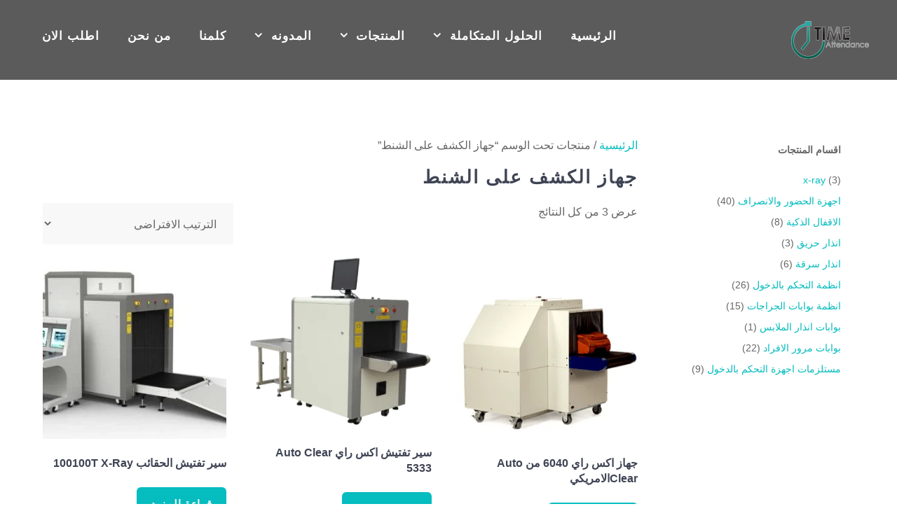

--- FILE ---
content_type: text/html; charset=UTF-8
request_url: https://www.time-attendance.net/product-tag/%D8%AC%D9%87%D8%A7%D8%B2-%D8%A7%D9%84%D9%83%D8%B4%D9%81-%D8%B9%D9%84%D9%89-%D8%A7%D9%84%D8%B4%D9%86%D8%B7/
body_size: 10845
content:
<!DOCTYPE html><html dir="rtl" lang="ar"><head><script data-no-optimize="1">var litespeed_docref=sessionStorage.getItem("litespeed_docref");litespeed_docref&&(Object.defineProperty(document,"referrer",{get:function(){return litespeed_docref}}),sessionStorage.removeItem("litespeed_docref"));</script> <meta charset="UTF-8"><meta name='robots' content='index, follow, max-image-preview:large, max-snippet:-1, max-video-preview:-1' /><meta name="viewport" content="width=device-width, initial-scale=1"><title>جهاز الكشف على الشنط Archives - Time Attendance - الحضور والانصراف</title><link rel="canonical" href="https://www.time-attendance.net/product-tag/جهاز-الكشف-على-الشنط/" /><meta property="og:locale" content="ar_AR" /><meta property="og:type" content="article" /><meta property="og:title" content="جهاز الكشف على الشنط الأرشيف" /><meta property="og:url" content="https://www.time-attendance.net/product-tag/جهاز-الكشف-على-الشنط/" /><meta property="og:site_name" content="Time Attendance - الحضور والانصراف" /><meta name="twitter:card" content="summary_large_image" /><meta name="twitter:site" content="@ExaEgypt" /> <script type="application/ld+json" class="yoast-schema-graph">{"@context":"https://schema.org","@graph":[{"@type":"CollectionPage","@id":"https://www.time-attendance.net/product-tag/%d8%ac%d9%87%d8%a7%d8%b2-%d8%a7%d9%84%d9%83%d8%b4%d9%81-%d8%b9%d9%84%d9%89-%d8%a7%d9%84%d8%b4%d9%86%d8%b7/","url":"https://www.time-attendance.net/product-tag/%d8%ac%d9%87%d8%a7%d8%b2-%d8%a7%d9%84%d9%83%d8%b4%d9%81-%d8%b9%d9%84%d9%89-%d8%a7%d9%84%d8%b4%d9%86%d8%b7/","name":"جهاز الكشف على الشنط Archives - Time Attendance - الحضور والانصراف","isPartOf":{"@id":"https://www.time-attendance.net/#website"},"primaryImageOfPage":{"@id":"https://www.time-attendance.net/product-tag/%d8%ac%d9%87%d8%a7%d8%b2-%d8%a7%d9%84%d9%83%d8%b4%d9%81-%d8%b9%d9%84%d9%89-%d8%a7%d9%84%d8%b4%d9%86%d8%b7/#primaryimage"},"image":{"@id":"https://www.time-attendance.net/product-tag/%d8%ac%d9%87%d8%a7%d8%b2-%d8%a7%d9%84%d9%83%d8%b4%d9%81-%d8%b9%d9%84%d9%89-%d8%a7%d9%84%d8%b4%d9%86%d8%b7/#primaryimage"},"thumbnailUrl":"https://www.time-attendance.net/wp-content/uploads/2020/03/6040-x-ray.png","breadcrumb":{"@id":"https://www.time-attendance.net/product-tag/%d8%ac%d9%87%d8%a7%d8%b2-%d8%a7%d9%84%d9%83%d8%b4%d9%81-%d8%b9%d9%84%d9%89-%d8%a7%d9%84%d8%b4%d9%86%d8%b7/#breadcrumb"},"inLanguage":"ar"},{"@type":"ImageObject","inLanguage":"ar","@id":"https://www.time-attendance.net/product-tag/%d8%ac%d9%87%d8%a7%d8%b2-%d8%a7%d9%84%d9%83%d8%b4%d9%81-%d8%b9%d9%84%d9%89-%d8%a7%d9%84%d8%b4%d9%86%d8%b7/#primaryimage","url":"https://www.time-attendance.net/wp-content/uploads/2020/03/6040-x-ray.png","contentUrl":"https://www.time-attendance.net/wp-content/uploads/2020/03/6040-x-ray.png","width":370,"height":369,"caption":"جهاز كشف متفجرات"},{"@type":"BreadcrumbList","@id":"https://www.time-attendance.net/product-tag/%d8%ac%d9%87%d8%a7%d8%b2-%d8%a7%d9%84%d9%83%d8%b4%d9%81-%d8%b9%d9%84%d9%89-%d8%a7%d9%84%d8%b4%d9%86%d8%b7/#breadcrumb","itemListElement":[{"@type":"ListItem","position":1,"name":"Home","item":"https://www.time-attendance.net/"},{"@type":"ListItem","position":2,"name":"جهاز الكشف على الشنط"}]},{"@type":"WebSite","@id":"https://www.time-attendance.net/#website","url":"https://www.time-attendance.net/","name":"Time Attendance - الحضور والانصراف","description":"","publisher":{"@id":"https://www.time-attendance.net/#organization"},"potentialAction":[{"@type":"SearchAction","target":{"@type":"EntryPoint","urlTemplate":"https://www.time-attendance.net/?s={search_term_string}"},"query-input":{"@type":"PropertyValueSpecification","valueRequired":true,"valueName":"search_term_string"}}],"inLanguage":"ar"},{"@type":"Organization","@id":"https://www.time-attendance.net/#organization","name":"Time Attendance - الحضور والانصراف","url":"https://www.time-attendance.net/","logo":{"@type":"ImageObject","inLanguage":"ar","@id":"https://www.time-attendance.net/#/schema/logo/image/","url":"https://www.time-attendance.net/wp-content/uploads/2018/03/logo-1.png","contentUrl":"https://www.time-attendance.net/wp-content/uploads/2018/03/logo-1.png","width":111,"height":54,"caption":"Time Attendance - الحضور والانصراف"},"image":{"@id":"https://www.time-attendance.net/#/schema/logo/image/"},"sameAs":["https://www.facebook.com/ExaEgy","https://x.com/ExaEgypt"]}]}</script> <link href='https://fonts.gstatic.com' crossorigin rel='preconnect' /><link href='https://fonts.googleapis.com' crossorigin rel='preconnect' /><link rel="alternate" type="application/rss+xml" title="Time Attendance - الحضور والانصراف &laquo; الخلاصة" href="https://www.time-attendance.net/feed/" /><link rel="alternate" type="application/rss+xml" title="Time Attendance - الحضور والانصراف &laquo; خلاصة التعليقات" href="https://www.time-attendance.net/comments/feed/" /><link rel="alternate" type="application/rss+xml" title="خلاصة Time Attendance - الحضور والانصراف &laquo; جهاز الكشف على الشنط وسم" href="https://www.time-attendance.net/product-tag/%d8%ac%d9%87%d8%a7%d8%b2-%d8%a7%d9%84%d9%83%d8%b4%d9%81-%d8%b9%d9%84%d9%89-%d8%a7%d9%84%d8%b4%d9%86%d8%b7/feed/" /><link data-optimized="2" rel="stylesheet" href="https://www.time-attendance.net/wp-content/litespeed/css/bb65f1507c8bdc65abeadda6eade5218.css?ver=a20ef" /> <script type="litespeed/javascript" data-src="https://www.time-attendance.net/wp-includes/js/jquery/jquery.min.js" id="jquery-core-js"></script> <script></script><link rel="https://api.w.org/" href="https://www.time-attendance.net/wp-json/" /><link rel="alternate" title="JSON" type="application/json" href="https://www.time-attendance.net/wp-json/wp/v2/product_tag/1258" /><link rel="EditURI" type="application/rsd+xml" title="RSD" href="https://www.time-attendance.net/xmlrpc.php?rsd" />
<noscript><style>.woocommerce-product-gallery{ opacity: 1 !important; }</style></noscript><meta name="generator" content="Powered by WPBakery Page Builder - drag and drop page builder for WordPress."/><style id="wp-custom-css">/* GeneratePress Site CSS */ @media (max-width: 768px) {
    .top-bar {
        display: none;
    }
}

body:not(.home) .top-bar {
    display: none;
}

.topbar-text {
    letter-spacing: 2px;
}

.main-navigation .main-nav ul li a, .menu-toggle, .main-navigation .mobile-bar-items a {
    text-align: center;
}

.main-navigation a {
    letter-spacing: 1px;
}

#generate-slideout-menu {
    padding-top: 20px;
}
 
h1 {
    letter-spacing: 2px;
}

.hero-headline {
    font-size: 34px;
    letter-spacing: 6px;
}

@media( max-width: 768px ) {
    .hero-headline {
        font-size: 27px;
        letter-spacing: 2px;
    }
}

#page-header-663 .page-header-content-container {
    padding-top: 120px;
    padding-bottom: 240px;
}
 
@media( max-width: 768px ) {
    #page-header-663 .page-header-content-container {
        padding-top: 80px;
        padding-bottom: 120px;
    }
}

.cta-headline {
    text-transform: uppercase;
    text-align: center;
    color: #ffffff;
    letter-spacing: 4px;
}

.lgc-column {
    padding: 10px;
}

blockquote {
    max-width: 700px;
    text-align: left;
    margin: 30px;
    padding: 20px;
    font-size: 18px;
    color: #999999;
}

body.single .site.grid-container {
    max-width: 1000px;
} 


@media (min-width: 1025px) {
    .form-width {
        padding: 0px 300px;
    }
}

.button.topbar,
.button.topbar:visited,
.button.topbar:focus {
    color: #ffffff;
    font-size: 14px;
    background: transparent;
    border: 2px solid #ffffff;
    padding: 2px 12px;
    margin: 6px 10px;
    border-radius: 6px;
    transition: all 0.6s ease 0s;
}
 
.button.topbar:hover,
.button.topbar:active {
    color: #ffffff;
    background: transparent;
    border: 2px solid #08cec7;
}

.button.ghost,
.button.ghost:visited,
.button.ghost:focus {
    color: #ffffff;
    letter-spacing: 1px;
    background: transparent;
    border: 2px solid #ffffff;
    padding: 8px 20px;
    margin: 10px;
    border-radius: 6px;
    transition: all 0.6s ease 0s;
}

.button.ghost:hover,
.button.ghost:active {
    color: #ffffff;
    background: transparent;
    border: 2px solid #08cec7;
}

input[type="button"], input[type="reset"], input[type="submit"], a.button, a.button:visited {
    line-height: inherit;
    letter-spacing: 1px;
    border-radius: 6px;
    transition: all 0.6s ease 0s;
}

input[type="text"], input[type="email"], input[type="url"], input[type="password"], input[type="search"], input[type="tel"], input[type="number"], textarea, select {
    border: 1px solid;
    border-color: #ffffff;
    background-color: #f8f8f8;
    padding: 20px;
}
 /* End GeneratePress Site CSS */</style><noscript><style>.wpb_animate_when_almost_visible { opacity: 1; }</style></noscript></head><body data-rsssl=1 class="rtl archive tax-product_tag term-1258 wp-custom-logo wp-embed-responsive wp-theme-generatepress theme-generatepress woocommerce woocommerce-page woocommerce-no-js yith-wcan-free right-sidebar nav-float-left one-container fluid-header active-footer-widgets-3 header-aligned-left dropdown-hover wpb-js-composer js-comp-ver-8.1 vc_responsive" itemtype="https://schema.org/Blog" itemscope>
<a class="screen-reader-text skip-link" href="#content" title="انتقل إلى المحتوى">انتقل إلى المحتوى</a><div class="top-bar top-bar-align-center"><div class="inside-top-bar grid-container grid-parent"><aside id="text-2" class="widget inner-padding widget_text"><div class="textwidget"><p><strong>اتصل بنا الان لتحصل على اقوي الخصومات 01102588879 &#8211; 01102588834</strong></p></div></aside></div></div><header class="site-header" id="masthead" aria-label="Site"  itemtype="https://schema.org/WPHeader" itemscope><div class="inside-header grid-container grid-parent"><div class="site-logo">
<a href="https://www.time-attendance.net/" rel="home">
<img data-lazyloaded="1" src="[data-uri]" class="header-image is-logo-image" alt="Time Attendance &#8211; الحضور والانصراف" data-src="https://www.time-attendance.net/wp-content/uploads/2018/03/logo-1.png" data-srcset="https://www.time-attendance.net/wp-content/uploads/2018/03/logo-1.png 1x, https://www.time-attendance.net/wp-content/uploads/2018/03/logo-1.png 2x" width="111" height="54" />
</a></div><nav class="main-navigation sub-menu-left" id="site-navigation" aria-label="Primary"  itemtype="https://schema.org/SiteNavigationElement" itemscope><div class="inside-navigation grid-container grid-parent">
<button class="menu-toggle" aria-controls="primary-menu" aria-expanded="false">
<span class="mobile-menu">القائمة</span>				</button><div id="primary-menu" class="main-nav"><ul id="menu-main-menu" class=" menu sf-menu"><li id="menu-item-520" class="menu-item menu-item-type-post_type menu-item-object-page menu-item-520"><a href="https://www.time-attendance.net/%d8%a7%d9%84%d8%b1%d8%a6%d9%8a%d8%b3%d9%8a%d8%a9-2/">الرئيسية</a></li><li id="menu-item-501" class="menu-item menu-item-type-custom menu-item-object-custom menu-item-has-children menu-item-501"><a href="#">الحلول المتكاملة<span role="presentation" class="dropdown-menu-toggle"></span></a><ul class="sub-menu"><li id="menu-item-832" class="menu-item menu-item-type-post_type menu-item-object-page menu-item-832"><a href="https://www.time-attendance.net/time-attendance-solutions/">حلول الحضور والانصراف</a></li><li id="menu-item-831" class="menu-item menu-item-type-post_type menu-item-object-page menu-item-831"><a href="https://www.time-attendance.net/access-control-solutions/">حلول التحكم بالدخول</a></li><li id="menu-item-867" class="menu-item menu-item-type-post_type menu-item-object-page menu-item-home menu-item-867"><a href="https://www.time-attendance.net/">حلول بوابات مرور الافراد</a></li><li id="menu-item-1687" class="menu-item menu-item-type-post_type menu-item-object-page menu-item-1687"><a href="https://www.time-attendance.net/%d8%ad%d9%84%d9%88%d9%84-%d8%a8%d9%88%d8%a7%d8%a8%d8%a7%d8%aa-%d8%a7%d9%84%d9%85%d9%84%d8%a7%d8%a8%d8%b3/">حلول بوابات الملابس</a></li></ul></li><li id="menu-item-724" class="menu-item menu-item-type-post_type menu-item-object-page menu-item-has-children menu-item-724"><a href="https://www.time-attendance.net/products/">المنتجات<span role="presentation" class="dropdown-menu-toggle"></span></a><ul class="sub-menu"><li id="menu-item-894" class="menu-item menu-item-type-custom menu-item-object-custom menu-item-has-children menu-item-894"><a href="https://www.time-attendance.net/product-category/time-attendance/">اجهزة الحضور والانصراف<span role="presentation" class="dropdown-menu-toggle"></span></a><ul class="sub-menu"><li id="menu-item-1090" class="menu-item menu-item-type-taxonomy menu-item-object-pwb-brand menu-item-1090"><a href="https://www.time-attendance.net/brand/morpho-idemia/">Safran Morpho</a></li><li id="menu-item-1133" class="menu-item menu-item-type-taxonomy menu-item-object-pwb-brand menu-item-1133"><a href="https://www.time-attendance.net/brand/hikvision/">Hikvision</a></li><li id="menu-item-1141" class="menu-item menu-item-type-taxonomy menu-item-object-pwb-brand menu-item-1141"><a href="https://www.time-attendance.net/brand/dahua/">Dahua</a></li><li id="menu-item-1088" class="menu-item menu-item-type-taxonomy menu-item-object-pwb-brand menu-item-1088"><a href="https://www.time-attendance.net/brand/metric/">Metric</a></li><li id="menu-item-1089" class="menu-item menu-item-type-taxonomy menu-item-object-pwb-brand menu-item-1089"><a href="https://www.time-attendance.net/brand/realtime/">Realtime</a></li><li id="menu-item-1091" class="menu-item menu-item-type-taxonomy menu-item-object-pwb-brand menu-item-1091"><a href="https://www.time-attendance.net/brand/zkteco/">Zkteco</a></li></ul></li><li id="menu-item-908" class="menu-item menu-item-type-custom menu-item-object-custom menu-item-908"><a href="https://www.time-attendance.net/product-category/electronic-passing-gates/">بوابات مرور الافراد</a></li><li id="menu-item-909" class="menu-item menu-item-type-custom menu-item-object-custom menu-item-has-children menu-item-909"><a href="https://www.time-attendance.net/product-category/access-control/">انظمة التحكم بالدخول<span role="presentation" class="dropdown-menu-toggle"></span></a><ul class="sub-menu"><li id="menu-item-1122" class="menu-item menu-item-type-custom menu-item-object-custom menu-item-1122"><a href="https://www.time-attendance.net/product-category/%D9%85%D8%B3%D8%AA%D9%84%D8%B2%D9%85%D8%A7%D8%AA-%D8%A7%D8%B6%D8%A7%D9%81%D9%8A%D9%87/">مستلزمات اجهزة التحكم بالدخول</a></li></ul></li><li id="menu-item-910" class="menu-item menu-item-type-custom menu-item-object-custom menu-item-910"><a href="https://www.time-attendance.net/product-category/smart-lock/">الاقفال الذكيه</a></li><li id="menu-item-911" class="menu-item menu-item-type-custom menu-item-object-custom menu-item-911"><a href="https://www.time-attendance.net/product-category/parking-gates/">بوابات الجراجات</a></li></ul></li><li id="menu-item-542" class="menu-item menu-item-type-post_type menu-item-object-page menu-item-has-children menu-item-542"><a href="https://www.time-attendance.net/blog/">المدونه<span role="presentation" class="dropdown-menu-toggle"></span></a><ul class="sub-menu"><li id="menu-item-719" class="menu-item menu-item-type-taxonomy menu-item-object-category menu-item-719"><a href="https://www.time-attendance.net/category/%d8%a7%d9%84%d8%ad%d8%b6%d9%88%d8%b1-%d9%88%d8%a7%d9%84%d8%a7%d9%86%d8%b5%d8%b1%d8%a7%d9%81/">انظمة الحضور والانصراف</a></li><li id="menu-item-907" class="menu-item menu-item-type-taxonomy menu-item-object-category menu-item-907"><a href="https://www.time-attendance.net/category/access-control/">أنظمة التحكم بالدخول</a></li><li id="menu-item-906" class="menu-item menu-item-type-taxonomy menu-item-object-category menu-item-906"><a href="https://www.time-attendance.net/category/smart-lock/">الاقفال الذكية</a></li><li id="menu-item-1174" class="menu-item menu-item-type-taxonomy menu-item-object-category menu-item-1174"><a href="https://www.time-attendance.net/category/passing-gates/">بوبات مرور الافراد</a></li></ul></li><li id="menu-item-725" class="menu-item menu-item-type-post_type menu-item-object-page menu-item-725"><a href="https://www.time-attendance.net/contact-us/">كلمنا</a></li><li id="menu-item-755" class="menu-item menu-item-type-post_type menu-item-object-page menu-item-755"><a href="https://www.time-attendance.net/about-us/">من نحن</a></li><li id="menu-item-853" class="menu-item menu-item-type-post_type menu-item-object-page menu-item-853"><a href="https://www.time-attendance.net/order-now/">اطلب الان</a></li></ul></div></div></nav></div></header><div class="site grid-container container hfeed grid-parent" id="page"><div class="site-content" id="content"><div class="content-area grid-parent mobile-grid-100 grid-75 tablet-grid-75" id="primary"><main class="site-main" id="main"><div class="woocommerce-archive-wrapper"><div class="inside-article"><div class="entry-content" itemprop="text"><nav class="woocommerce-breadcrumb" aria-label="Breadcrumb"><a href="https://www.time-attendance.net">الرئيسية</a>&nbsp;&#47;&nbsp;منتجات تحت الوسم &ldquo;جهاز الكشف على الشنط&rdquo;</nav><header class="woocommerce-products-header"><h1 class="woocommerce-products-header__title page-title">جهاز الكشف على الشنط</h1></header><div class="woocommerce-notices-wrapper"></div><p class="woocommerce-result-count" role="alert" aria-relevant="all" >
عرض ⁦3⁩ من كل النتائج</p><form class="woocommerce-ordering" method="get">
<select
name="orderby"
class="orderby"
aria-label="نظام المتجر"
><option value="menu_order"  selected='selected'>الترتيب الافتراضي</option><option value="popularity" >ترتيب حسب الشهرة</option><option value="rating" >ترتيب حسب معدل التقييم</option><option value="date" >ترتيب حسب الأحدث</option><option value="price" >ترتيب حسب: الأدنى سعراً للأعلى</option><option value="price-desc" >ترتيب حسب: الأعلى سعراً للأدنى</option>
</select>
<input type="hidden" name="paged" value="1" /></form><ul class="products columns-3"><li class="product type-product post-1482 status-publish first instock product_cat-x-ray product_tag-astrophysics product_tag-hst-x-ray product_tag-x-ray-machine-- product_tag-xray product_tag-zkteco-- product_tag-1232 product_tag-1238 product_tag-1237 product_tag-1228 product_tag-1284 product_tag-1231 product_tag-1283 product_tag-1235 product_tag-1233 product_tag-1234 product_tag-1247 product_tag-1285 product_tag-1282 product_tag----6040--auto-clear product_tag-1280 product_tag-1281 product_tag-1258 product_tag-1251 product_tag-1287 product_tag-1259 product_tag-1260 product_tag----auto-clear product_tag-1286 product_tag-----auto-clear-5333 product_tag-1246 product_tag-1243 product_tag-1248 product_tag-1242 product_tag-1252 product_tag-1253 product_tag-1261 has-post-thumbnail shipping-taxable product-type-simple">
<a href="https://www.time-attendance.net/product/%d8%ac%d9%87%d8%a7%d8%b2-%d8%a7%d9%83%d8%b3-%d8%b1%d8%a7%d9%8a-6040-%d9%85%d9%86-auto-clear%d8%a7%d9%84%d8%a7%d9%85%d8%b1%d9%8a%d9%83%d9%8a/" class="woocommerce-LoopProduct-link woocommerce-loop-product__link"><img data-lazyloaded="1" src="[data-uri]" width="300" height="300" data-src="https://www.time-attendance.net/wp-content/uploads/2020/03/6040-x-ray-300x300.png.webp" class="attachment-woocommerce_thumbnail size-woocommerce_thumbnail" alt="جهاز كشف متفجرات" decoding="async" fetchpriority="high" data-srcset="https://www.time-attendance.net/wp-content/uploads/2020/03/6040-x-ray-300x300.png.webp 300w, https://www.time-attendance.net/wp-content/uploads/2020/03/6040-x-ray-150x150.png.webp 150w, https://www.time-attendance.net/wp-content/uploads/2020/03/6040-x-ray-100x100.png.webp 100w, https://www.time-attendance.net/wp-content/uploads/2020/03/6040-x-ray.png.webp 370w" data-sizes="(max-width: 300px) 100vw, 300px" /><h2 class="woocommerce-loop-product__title">جهاز اكس راي 6040 من Auto Clearالامريكي</h2>
</a><a href="https://www.time-attendance.net/product/%d8%ac%d9%87%d8%a7%d8%b2-%d8%a7%d9%83%d8%b3-%d8%b1%d8%a7%d9%8a-6040-%d9%85%d9%86-auto-clear%d8%a7%d9%84%d8%a7%d9%85%d8%b1%d9%8a%d9%83%d9%8a/" aria-describedby="woocommerce_loop_add_to_cart_link_describedby_1482" data-quantity="1" class="button product_type_simple" data-product_id="1482" data-product_sku="" aria-label="إقرأ المزيد عن &ldquo;جهاز اكس راي 6040 من Auto Clearالامريكي&rdquo;" rel="nofollow" data-success_message="">قراءة المزيد</a>	<span id="woocommerce_loop_add_to_cart_link_describedby_1482" class="screen-reader-text">
</span></li><li class="product type-product post-1476 status-publish instock product_cat-x-ray product_tag-astrophysics product_tag-hst-x-ray product_tag-x-ray-machine-- product_tag-xray product_tag-zkteco-- product_tag-1279 product_tag-1284 product_tag-1283 product_tag-1245 product_tag-1247 product_tag-1282 product_tag-1280 product_tag-1281 product_tag-1258 product_tag-1251 product_tag-1259 product_tag-1260 product_tag----auto-clear product_tag-----auto-clear-5333 product_tag-1246 product_tag-1243 product_tag-1248 product_tag-1242 product_tag-1252 product_tag-1253 product_tag-1261 has-post-thumbnail shipping-taxable product-type-simple">
<a href="https://www.time-attendance.net/product/%d8%b3%d9%8a%d8%b1-%d8%aa%d9%81%d8%aa%d9%8a%d8%b4-%d8%a7%d9%83%d8%b3-%d8%b1%d8%a7%d9%8a-auto-clear-5333/" class="woocommerce-LoopProduct-link woocommerce-loop-product__link"><img data-lazyloaded="1" src="[data-uri]" width="300" height="282" data-src="https://www.time-attendance.net/wp-content/uploads/2020/03/سير-تفتيش-auto-clear-50333.png.webp" class="attachment-woocommerce_thumbnail size-woocommerce_thumbnail" alt="سير-تفتيش-auto-clear-50333" decoding="async" /><h2 class="woocommerce-loop-product__title">سير تفتيش اكس راي Auto Clear 5333</h2>
</a><a href="https://www.time-attendance.net/product/%d8%b3%d9%8a%d8%b1-%d8%aa%d9%81%d8%aa%d9%8a%d8%b4-%d8%a7%d9%83%d8%b3-%d8%b1%d8%a7%d9%8a-auto-clear-5333/" aria-describedby="woocommerce_loop_add_to_cart_link_describedby_1476" data-quantity="1" class="button product_type_simple" data-product_id="1476" data-product_sku="" aria-label="إقرأ المزيد عن &ldquo;سير تفتيش اكس راي Auto Clear 5333&rdquo;" rel="nofollow" data-success_message="">قراءة المزيد</a>	<span id="woocommerce_loop_add_to_cart_link_describedby_1476" class="screen-reader-text">
</span></li><li class="product type-product post-1474 status-publish last instock product_cat-x-ray product_tag-astrophysics product_tag-hst-x-ray product_tag-x-ray-machine-- product_tag-xray product_tag-zkteco-- product_tag-1232 product_tag-1238 product_tag-1237 product_tag-1236 product_tag-1240 product_tag-1228 product_tag-1231 product_tag-1235 product_tag-1233 product_tag-1234 product_tag-1245 product_tag-1247 product_tag-1229 product_tag-209 product_tag-1239 product_tag-1258 product_tag-1251 product_tag-1226 product_tag-1230 product_tag-1259 product_tag-1260 product_tag----auto-clear product_tag----100100t-x-ray product_tag-1246 product_tag-1243 product_tag-1241 product_tag-1244 product_tag-1248 product_tag-1242 product_tag-1252 product_tag-1253 product_tag-1227 has-post-thumbnail shipping-taxable product-type-simple">
<a href="https://www.time-attendance.net/product/%d8%b3%d9%8a%d8%b1-%d8%aa%d9%81%d8%aa%d9%8a%d8%b4-%d8%a7%d9%84%d8%ad%d9%82%d8%a7%d8%a6%d8%a8-100100t-x-ray/" class="woocommerce-LoopProduct-link woocommerce-loop-product__link"><img data-lazyloaded="1" src="[data-uri]" width="300" height="300" data-src="https://www.time-attendance.net/wp-content/uploads/2020/03/X-Ray-Baggage-Security-Scanning-Machine-at-100100-X-ray-Inspection-System-300x300.jpg.webp" class="attachment-woocommerce_thumbnail size-woocommerce_thumbnail" alt="x-ray100100" decoding="async" data-srcset="https://www.time-attendance.net/wp-content/uploads/2020/03/X-Ray-Baggage-Security-Scanning-Machine-at-100100-X-ray-Inspection-System-300x300.jpg.webp 300w, https://www.time-attendance.net/wp-content/uploads/2020/03/X-Ray-Baggage-Security-Scanning-Machine-at-100100-X-ray-Inspection-System-150x150.jpg.webp 150w, https://www.time-attendance.net/wp-content/uploads/2020/03/X-Ray-Baggage-Security-Scanning-Machine-at-100100-X-ray-Inspection-System-100x100.jpg.webp 100w" data-sizes="(max-width: 300px) 100vw, 300px" /><h2 class="woocommerce-loop-product__title">سير تفتيش الحقائب 100100T X-Ray</h2>
</a><a href="https://www.time-attendance.net/product/%d8%b3%d9%8a%d8%b1-%d8%aa%d9%81%d8%aa%d9%8a%d8%b4-%d8%a7%d9%84%d8%ad%d9%82%d8%a7%d8%a6%d8%a8-100100t-x-ray/" aria-describedby="woocommerce_loop_add_to_cart_link_describedby_1474" data-quantity="1" class="button product_type_simple" data-product_id="1474" data-product_sku="" aria-label="إقرأ المزيد عن &ldquo;سير تفتيش الحقائب 100100T X-Ray&rdquo;" rel="nofollow" data-success_message="">قراءة المزيد</a>	<span id="woocommerce_loop_add_to_cart_link_describedby_1474" class="screen-reader-text">
</span></li></ul></div></div></div></main></div><div class="widget-area sidebar is-right-sidebar grid-25 tablet-grid-25 grid-parent" id="right-sidebar"><div class="inside-right-sidebar"><aside id="woocommerce_product_categories-2" class="widget inner-padding woocommerce widget_product_categories"><h2 class="widget-title">اقسام المنتجات</h2><ul class="product-categories"><li class="cat-item cat-item-1224"><a href="https://www.time-attendance.net/product-category/x-ray/">x-ray</a> <span class="count">(3)</span></li><li class="cat-item cat-item-77"><a href="https://www.time-attendance.net/product-category/time-attendance/">اجهزة الحضور والانصراف</a> <span class="count">(40)</span></li><li class="cat-item cat-item-82"><a href="https://www.time-attendance.net/product-category/smart-lock/">الاقفال الذكية</a> <span class="count">(8)</span></li><li class="cat-item cat-item-1131"><a href="https://www.time-attendance.net/product-category/%d8%a7%d9%86%d8%b0%d8%a7%d8%b1-%d8%ad%d8%b1%d9%8a%d9%82/">انذار حريق</a> <span class="count">(3)</span></li><li class="cat-item cat-item-1001"><a href="https://www.time-attendance.net/product-category/%d8%a7%d9%86%d8%b0%d8%a7%d8%b1-%d8%b3%d8%b1%d9%82%d8%a9/">انذار سرقة</a> <span class="count">(6)</span></li><li class="cat-item cat-item-78"><a href="https://www.time-attendance.net/product-category/access-control/">انظمة التحكم بالدخول</a> <span class="count">(26)</span></li><li class="cat-item cat-item-79"><a href="https://www.time-attendance.net/product-category/parking-gates/">انظمة بوابات الجراجات</a> <span class="count">(15)</span></li><li class="cat-item cat-item-1409"><a href="https://www.time-attendance.net/product-category/%d8%a7%d9%86%d8%b0%d8%a7%d8%b1-%d9%85%d9%84%d8%a7%d8%a8%d8%b3/">بوابات انذار الملابس</a> <span class="count">(1)</span></li><li class="cat-item cat-item-15"><a href="https://www.time-attendance.net/product-category/electronic-passing-gates/">بوابات مرور الافراد</a> <span class="count">(22)</span></li><li class="cat-item cat-item-644"><a href="https://www.time-attendance.net/product-category/%d9%85%d8%b3%d8%aa%d9%84%d8%b2%d9%85%d8%a7%d8%aa-%d8%a7%d8%b6%d8%a7%d9%81%d9%8a%d9%87/">مستلزمات اجهزة التحكم بالدخول</a> <span class="count">(9)</span></li></ul></aside></div></div></div></div><div class="site-footer"><div id="footer-widgets" class="site footer-widgets"><div class="footer-widgets-container grid-container grid-parent"><div class="inside-footer-widgets"><div class="footer-widget-1 grid-parent grid-33 tablet-grid-50 mobile-grid-100"><aside id="woocommerce_product_categories-4" class="widget inner-padding woocommerce widget_product_categories"><ul class="product-categories"><li class="cat-item cat-item-1224"><a href="https://www.time-attendance.net/product-category/x-ray/">x-ray</a></li><li class="cat-item cat-item-77"><a href="https://www.time-attendance.net/product-category/time-attendance/">اجهزة الحضور والانصراف</a></li><li class="cat-item cat-item-82"><a href="https://www.time-attendance.net/product-category/smart-lock/">الاقفال الذكية</a></li><li class="cat-item cat-item-1131"><a href="https://www.time-attendance.net/product-category/%d8%a7%d9%86%d8%b0%d8%a7%d8%b1-%d8%ad%d8%b1%d9%8a%d9%82/">انذار حريق</a></li><li class="cat-item cat-item-1001"><a href="https://www.time-attendance.net/product-category/%d8%a7%d9%86%d8%b0%d8%a7%d8%b1-%d8%b3%d8%b1%d9%82%d8%a9/">انذار سرقة</a></li><li class="cat-item cat-item-78"><a href="https://www.time-attendance.net/product-category/access-control/">انظمة التحكم بالدخول</a></li><li class="cat-item cat-item-79"><a href="https://www.time-attendance.net/product-category/parking-gates/">انظمة بوابات الجراجات</a></li><li class="cat-item cat-item-1409"><a href="https://www.time-attendance.net/product-category/%d8%a7%d9%86%d8%b0%d8%a7%d8%b1-%d9%85%d9%84%d8%a7%d8%a8%d8%b3/">بوابات انذار الملابس</a></li><li class="cat-item cat-item-15"><a href="https://www.time-attendance.net/product-category/electronic-passing-gates/">بوابات مرور الافراد</a></li><li class="cat-item cat-item-644"><a href="https://www.time-attendance.net/product-category/%d9%85%d8%b3%d8%aa%d9%84%d8%b2%d9%85%d8%a7%d8%aa-%d8%a7%d8%b6%d8%a7%d9%81%d9%8a%d9%87/">مستلزمات اجهزة التحكم بالدخول</a></li></ul></aside></div><div class="footer-widget-2 grid-parent grid-33 tablet-grid-50 mobile-grid-100"></div><div class="footer-widget-3 grid-parent grid-33 tablet-grid-50 mobile-grid-100"><aside id="custom_html-2" class="widget_text widget inner-padding widget_custom_html"><div class="textwidget custom-html-widget"><h5><span><b>رقم التسجيل الضريبي</b></span></h5><p>669-372-943</p></div></aside></div></div></div></div><footer class="site-info" aria-label="Site"  itemtype="https://schema.org/WPFooter" itemscope><div class="inside-site-info grid-container grid-parent"><div class="copyright-bar">
<span class="copyright">&copy; 2026 Time Attendance - الحضور والانصراف</span> &bull; Built with <a href="https://generatepress.com" itemprop="url">قالب GeneratePress</a></div></div></footer></div> <script type="speculationrules">{"prefetch":[{"source":"document","where":{"and":[{"href_matches":"\/*"},{"not":{"href_matches":["\/wp-*.php","\/wp-admin\/*","\/wp-content\/uploads\/*","\/wp-content\/*","\/wp-content\/plugins\/*","\/wp-content\/themes\/generatepress\/*","\/*\\?(.+)"]}},{"not":{"selector_matches":"a[rel~=\"nofollow\"]"}},{"not":{"selector_matches":".no-prefetch, .no-prefetch a"}}]},"eagerness":"conservative"}]}</script> <script type="application/ld+json">{"@context":"https://schema.org/","@type":"BreadcrumbList","itemListElement":[{"@type":"ListItem","position":1,"item":{"name":"\u0627\u0644\u0631\u0626\u064a\u0633\u064a\u0629","@id":"https://www.time-attendance.net"}},{"@type":"ListItem","position":2,"item":{"name":"\u0645\u0646\u062a\u062c\u0627\u062a \u062a\u062d\u062a \u0627\u0644\u0648\u0633\u0645 &amp;ldquo;\u062c\u0647\u0627\u0632 \u0627\u0644\u0643\u0634\u0641 \u0639\u0644\u0649 \u0627\u0644\u0634\u0646\u0637&amp;rdquo;","@id":"https://www.time-attendance.net/product-tag/%d8%ac%d9%87%d8%a7%d8%b2-%d8%a7%d9%84%d9%83%d8%b4%d9%81-%d8%b9%d9%84%d9%89-%d8%a7%d9%84%d8%b4%d9%86%d8%b7/"}}]}</script> <script type="litespeed/javascript" data-src="https://www.time-attendance.net/wp-content/plugins/yith-woocommerce-ajax-navigation/assets/js/jquery.jseldom.min.js" id="jseldom-js"></script> <!--[if lte IE 11]> <script src="https://www.time-attendance.net/wp-content/themes/generatepress/assets/js/classList.min.js" id="generate-classlist-js"></script> <![endif]--> <script type="litespeed/javascript" data-src="https://www.google.com/recaptcha/api.js?render=6LcyV40UAAAAAPG_2LRCs20PStEyGVXPQmz627g_&amp;ver=3.0" id="google-recaptcha-js"></script> <script></script> <script data-no-optimize="1">window.lazyLoadOptions=Object.assign({},{threshold:300},window.lazyLoadOptions||{});!function(t,e){"object"==typeof exports&&"undefined"!=typeof module?module.exports=e():"function"==typeof define&&define.amd?define(e):(t="undefined"!=typeof globalThis?globalThis:t||self).LazyLoad=e()}(this,function(){"use strict";function e(){return(e=Object.assign||function(t){for(var e=1;e<arguments.length;e++){var n,a=arguments[e];for(n in a)Object.prototype.hasOwnProperty.call(a,n)&&(t[n]=a[n])}return t}).apply(this,arguments)}function o(t){return e({},at,t)}function l(t,e){return t.getAttribute(gt+e)}function c(t){return l(t,vt)}function s(t,e){return function(t,e,n){e=gt+e;null!==n?t.setAttribute(e,n):t.removeAttribute(e)}(t,vt,e)}function i(t){return s(t,null),0}function r(t){return null===c(t)}function u(t){return c(t)===_t}function d(t,e,n,a){t&&(void 0===a?void 0===n?t(e):t(e,n):t(e,n,a))}function f(t,e){et?t.classList.add(e):t.className+=(t.className?" ":"")+e}function _(t,e){et?t.classList.remove(e):t.className=t.className.replace(new RegExp("(^|\\s+)"+e+"(\\s+|$)")," ").replace(/^\s+/,"").replace(/\s+$/,"")}function g(t){return t.llTempImage}function v(t,e){!e||(e=e._observer)&&e.unobserve(t)}function b(t,e){t&&(t.loadingCount+=e)}function p(t,e){t&&(t.toLoadCount=e)}function n(t){for(var e,n=[],a=0;e=t.children[a];a+=1)"SOURCE"===e.tagName&&n.push(e);return n}function h(t,e){(t=t.parentNode)&&"PICTURE"===t.tagName&&n(t).forEach(e)}function a(t,e){n(t).forEach(e)}function m(t){return!!t[lt]}function E(t){return t[lt]}function I(t){return delete t[lt]}function y(e,t){var n;m(e)||(n={},t.forEach(function(t){n[t]=e.getAttribute(t)}),e[lt]=n)}function L(a,t){var o;m(a)&&(o=E(a),t.forEach(function(t){var e,n;e=a,(t=o[n=t])?e.setAttribute(n,t):e.removeAttribute(n)}))}function k(t,e,n){f(t,e.class_loading),s(t,st),n&&(b(n,1),d(e.callback_loading,t,n))}function A(t,e,n){n&&t.setAttribute(e,n)}function O(t,e){A(t,rt,l(t,e.data_sizes)),A(t,it,l(t,e.data_srcset)),A(t,ot,l(t,e.data_src))}function w(t,e,n){var a=l(t,e.data_bg_multi),o=l(t,e.data_bg_multi_hidpi);(a=nt&&o?o:a)&&(t.style.backgroundImage=a,n=n,f(t=t,(e=e).class_applied),s(t,dt),n&&(e.unobserve_completed&&v(t,e),d(e.callback_applied,t,n)))}function x(t,e){!e||0<e.loadingCount||0<e.toLoadCount||d(t.callback_finish,e)}function M(t,e,n){t.addEventListener(e,n),t.llEvLisnrs[e]=n}function N(t){return!!t.llEvLisnrs}function z(t){if(N(t)){var e,n,a=t.llEvLisnrs;for(e in a){var o=a[e];n=e,o=o,t.removeEventListener(n,o)}delete t.llEvLisnrs}}function C(t,e,n){var a;delete t.llTempImage,b(n,-1),(a=n)&&--a.toLoadCount,_(t,e.class_loading),e.unobserve_completed&&v(t,n)}function R(i,r,c){var l=g(i)||i;N(l)||function(t,e,n){N(t)||(t.llEvLisnrs={});var a="VIDEO"===t.tagName?"loadeddata":"load";M(t,a,e),M(t,"error",n)}(l,function(t){var e,n,a,o;n=r,a=c,o=u(e=i),C(e,n,a),f(e,n.class_loaded),s(e,ut),d(n.callback_loaded,e,a),o||x(n,a),z(l)},function(t){var e,n,a,o;n=r,a=c,o=u(e=i),C(e,n,a),f(e,n.class_error),s(e,ft),d(n.callback_error,e,a),o||x(n,a),z(l)})}function T(t,e,n){var a,o,i,r,c;t.llTempImage=document.createElement("IMG"),R(t,e,n),m(c=t)||(c[lt]={backgroundImage:c.style.backgroundImage}),i=n,r=l(a=t,(o=e).data_bg),c=l(a,o.data_bg_hidpi),(r=nt&&c?c:r)&&(a.style.backgroundImage='url("'.concat(r,'")'),g(a).setAttribute(ot,r),k(a,o,i)),w(t,e,n)}function G(t,e,n){var a;R(t,e,n),a=e,e=n,(t=Et[(n=t).tagName])&&(t(n,a),k(n,a,e))}function D(t,e,n){var a;a=t,(-1<It.indexOf(a.tagName)?G:T)(t,e,n)}function S(t,e,n){var a;t.setAttribute("loading","lazy"),R(t,e,n),a=e,(e=Et[(n=t).tagName])&&e(n,a),s(t,_t)}function V(t){t.removeAttribute(ot),t.removeAttribute(it),t.removeAttribute(rt)}function j(t){h(t,function(t){L(t,mt)}),L(t,mt)}function F(t){var e;(e=yt[t.tagName])?e(t):m(e=t)&&(t=E(e),e.style.backgroundImage=t.backgroundImage)}function P(t,e){var n;F(t),n=e,r(e=t)||u(e)||(_(e,n.class_entered),_(e,n.class_exited),_(e,n.class_applied),_(e,n.class_loading),_(e,n.class_loaded),_(e,n.class_error)),i(t),I(t)}function U(t,e,n,a){var o;n.cancel_on_exit&&(c(t)!==st||"IMG"===t.tagName&&(z(t),h(o=t,function(t){V(t)}),V(o),j(t),_(t,n.class_loading),b(a,-1),i(t),d(n.callback_cancel,t,e,a)))}function $(t,e,n,a){var o,i,r=(i=t,0<=bt.indexOf(c(i)));s(t,"entered"),f(t,n.class_entered),_(t,n.class_exited),o=t,i=a,n.unobserve_entered&&v(o,i),d(n.callback_enter,t,e,a),r||D(t,n,a)}function q(t){return t.use_native&&"loading"in HTMLImageElement.prototype}function H(t,o,i){t.forEach(function(t){return(a=t).isIntersecting||0<a.intersectionRatio?$(t.target,t,o,i):(e=t.target,n=t,a=o,t=i,void(r(e)||(f(e,a.class_exited),U(e,n,a,t),d(a.callback_exit,e,n,t))));var e,n,a})}function B(e,n){var t;tt&&!q(e)&&(n._observer=new IntersectionObserver(function(t){H(t,e,n)},{root:(t=e).container===document?null:t.container,rootMargin:t.thresholds||t.threshold+"px"}))}function J(t){return Array.prototype.slice.call(t)}function K(t){return t.container.querySelectorAll(t.elements_selector)}function Q(t){return c(t)===ft}function W(t,e){return e=t||K(e),J(e).filter(r)}function X(e,t){var n;(n=K(e),J(n).filter(Q)).forEach(function(t){_(t,e.class_error),i(t)}),t.update()}function t(t,e){var n,a,t=o(t);this._settings=t,this.loadingCount=0,B(t,this),n=t,a=this,Y&&window.addEventListener("online",function(){X(n,a)}),this.update(e)}var Y="undefined"!=typeof window,Z=Y&&!("onscroll"in window)||"undefined"!=typeof navigator&&/(gle|ing|ro)bot|crawl|spider/i.test(navigator.userAgent),tt=Y&&"IntersectionObserver"in window,et=Y&&"classList"in document.createElement("p"),nt=Y&&1<window.devicePixelRatio,at={elements_selector:".lazy",container:Z||Y?document:null,threshold:300,thresholds:null,data_src:"src",data_srcset:"srcset",data_sizes:"sizes",data_bg:"bg",data_bg_hidpi:"bg-hidpi",data_bg_multi:"bg-multi",data_bg_multi_hidpi:"bg-multi-hidpi",data_poster:"poster",class_applied:"applied",class_loading:"litespeed-loading",class_loaded:"litespeed-loaded",class_error:"error",class_entered:"entered",class_exited:"exited",unobserve_completed:!0,unobserve_entered:!1,cancel_on_exit:!0,callback_enter:null,callback_exit:null,callback_applied:null,callback_loading:null,callback_loaded:null,callback_error:null,callback_finish:null,callback_cancel:null,use_native:!1},ot="src",it="srcset",rt="sizes",ct="poster",lt="llOriginalAttrs",st="loading",ut="loaded",dt="applied",ft="error",_t="native",gt="data-",vt="ll-status",bt=[st,ut,dt,ft],pt=[ot],ht=[ot,ct],mt=[ot,it,rt],Et={IMG:function(t,e){h(t,function(t){y(t,mt),O(t,e)}),y(t,mt),O(t,e)},IFRAME:function(t,e){y(t,pt),A(t,ot,l(t,e.data_src))},VIDEO:function(t,e){a(t,function(t){y(t,pt),A(t,ot,l(t,e.data_src))}),y(t,ht),A(t,ct,l(t,e.data_poster)),A(t,ot,l(t,e.data_src)),t.load()}},It=["IMG","IFRAME","VIDEO"],yt={IMG:j,IFRAME:function(t){L(t,pt)},VIDEO:function(t){a(t,function(t){L(t,pt)}),L(t,ht),t.load()}},Lt=["IMG","IFRAME","VIDEO"];return t.prototype={update:function(t){var e,n,a,o=this._settings,i=W(t,o);{if(p(this,i.length),!Z&&tt)return q(o)?(e=o,n=this,i.forEach(function(t){-1!==Lt.indexOf(t.tagName)&&S(t,e,n)}),void p(n,0)):(t=this._observer,o=i,t.disconnect(),a=t,void o.forEach(function(t){a.observe(t)}));this.loadAll(i)}},destroy:function(){this._observer&&this._observer.disconnect(),K(this._settings).forEach(function(t){I(t)}),delete this._observer,delete this._settings,delete this.loadingCount,delete this.toLoadCount},loadAll:function(t){var e=this,n=this._settings;W(t,n).forEach(function(t){v(t,e),D(t,n,e)})},restoreAll:function(){var e=this._settings;K(e).forEach(function(t){P(t,e)})}},t.load=function(t,e){e=o(e);D(t,e)},t.resetStatus=function(t){i(t)},t}),function(t,e){"use strict";function n(){e.body.classList.add("litespeed_lazyloaded")}function a(){console.log("[LiteSpeed] Start Lazy Load"),o=new LazyLoad(Object.assign({},t.lazyLoadOptions||{},{elements_selector:"[data-lazyloaded]",callback_finish:n})),i=function(){o.update()},t.MutationObserver&&new MutationObserver(i).observe(e.documentElement,{childList:!0,subtree:!0,attributes:!0})}var o,i;t.addEventListener?t.addEventListener("load",a,!1):t.attachEvent("onload",a)}(window,document);</script><script data-no-optimize="1">window.litespeed_ui_events=window.litespeed_ui_events||["mouseover","click","keydown","wheel","touchmove","touchstart"];var urlCreator=window.URL||window.webkitURL;function litespeed_load_delayed_js_force(){console.log("[LiteSpeed] Start Load JS Delayed"),litespeed_ui_events.forEach(e=>{window.removeEventListener(e,litespeed_load_delayed_js_force,{passive:!0})}),document.querySelectorAll("iframe[data-litespeed-src]").forEach(e=>{e.setAttribute("src",e.getAttribute("data-litespeed-src"))}),"loading"==document.readyState?window.addEventListener("DOMContentLoaded",litespeed_load_delayed_js):litespeed_load_delayed_js()}litespeed_ui_events.forEach(e=>{window.addEventListener(e,litespeed_load_delayed_js_force,{passive:!0})});async function litespeed_load_delayed_js(){let t=[];for(var d in document.querySelectorAll('script[type="litespeed/javascript"]').forEach(e=>{t.push(e)}),t)await new Promise(e=>litespeed_load_one(t[d],e));document.dispatchEvent(new Event("DOMContentLiteSpeedLoaded")),window.dispatchEvent(new Event("DOMContentLiteSpeedLoaded"))}function litespeed_load_one(t,e){console.log("[LiteSpeed] Load ",t);var d=document.createElement("script");d.addEventListener("load",e),d.addEventListener("error",e),t.getAttributeNames().forEach(e=>{"type"!=e&&d.setAttribute("data-src"==e?"src":e,t.getAttribute(e))});let a=!(d.type="text/javascript");!d.src&&t.textContent&&(d.src=litespeed_inline2src(t.textContent),a=!0),t.after(d),t.remove(),a&&e()}function litespeed_inline2src(t){try{var d=urlCreator.createObjectURL(new Blob([t.replace(/^(?:<!--)?(.*?)(?:-->)?$/gm,"$1")],{type:"text/javascript"}))}catch(e){d="data:text/javascript;base64,"+btoa(t.replace(/^(?:<!--)?(.*?)(?:-->)?$/gm,"$1"))}return d}</script><script data-no-optimize="1">var litespeed_vary=document.cookie.replace(/(?:(?:^|.*;\s*)_lscache_vary\s*\=\s*([^;]*).*$)|^.*$/,"");litespeed_vary||fetch("/wp-content/plugins/litespeed-cache/guest.vary.php",{method:"POST",cache:"no-cache",redirect:"follow"}).then(e=>e.json()).then(e=>{console.log(e),e.hasOwnProperty("reload")&&"yes"==e.reload&&(sessionStorage.setItem("litespeed_docref",document.referrer),window.location.reload(!0))});</script><script data-optimized="1" type="litespeed/javascript" data-src="https://www.time-attendance.net/wp-content/litespeed/js/f073af20701bf1af3cd63ceb26a1b4cd.js?ver=a20ef"></script></body></html>
<!-- Page optimized by LiteSpeed Cache @2026-01-14 00:04:37 -->

<!-- Page cached by LiteSpeed Cache 7.7 on 2026-01-14 00:04:37 -->
<!-- Guest Mode -->
<!-- QUIC.cloud CCSS in queue -->
<!-- QUIC.cloud UCSS in queue -->